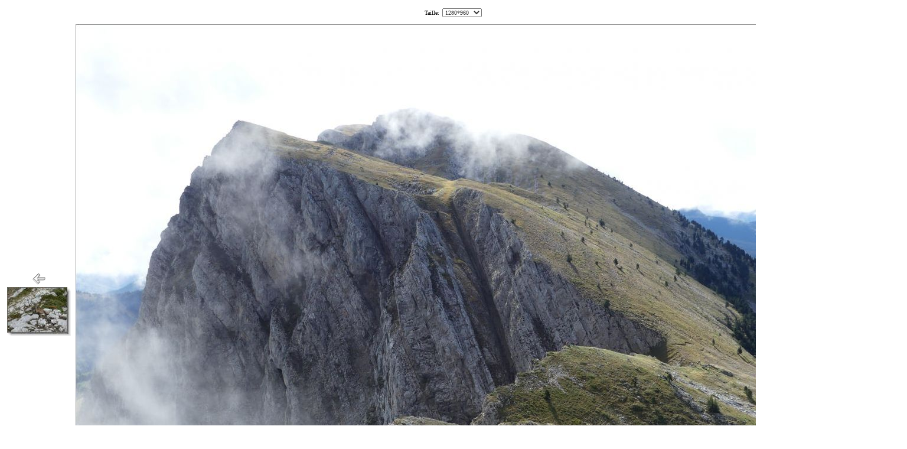

--- FILE ---
content_type: text/html; charset=iso-8859-1
request_url: https://www.gum38.fr/photos/photo.php?id=39618
body_size: 991
content:
<HTML>
<HEAD>
<TITLE>Photo(s)</TITLE>
<META HTTP-EQUIV="Content-Type" CONTENT="text/html; charset=ISO-8859-1">
<META HTTP-EQUIV="Content-Language" CONTENT="fr">
<LINK REL="stylesheet" HREF="style.css" TYPE="text/css">
<SCRIPT LANGUAGE="JavaScript" SRC="script.js"></SCRIPT>
<meta name="robots" content="noindex, follow" />
</HEAD>
<BODY BGCOLOR="#FFFFFF">
<TABLE WIDTH="100%" HEIGHT="90%" BORDER="0" CELLSPACING="4" CELLPADDING="2" ALIGN="center">
  <TR>
   <TD ALIGN="center">
   <TABLE WIDTH="100%" BORDER="0" CELLSPACING="4" CELLPADDING="2" ALIGN="center">
     <TR ALIGN="center">
      <TD WIDTH="1%">
			
      <A HREF="/photos/photo.php?id=39617"><IMG SRC="img/img-fleche1.gif" HSPACE="0" WIDTH="22" HEIGHT="20" ALIGN="absmiddle" BORDER="0" style="-moz-opacity:0.7;filter:alpha(opacity=70)" onMouseOver="javascript:opacity(this, 100);" onMouseOut="javascript:opacity(this, 70);"><BR><IMG SRC="photos/3/2285/2856/sm_P1000039.JPG" WIDTH="108" HEIGHT="83" BORDER="0" ALT="" VSPACE="4"></A>
	      
      <BR>&nbsp;&nbsp;&nbsp;&nbsp;&nbsp;&nbsp;&nbsp;&nbsp;&nbsp;&nbsp;&nbsp;&nbsp;&nbsp;&nbsp;&nbsp;&nbsp;&nbsp;&nbsp;&nbsp;&nbsp;&nbsp;&nbsp;&nbsp;&nbsp;&nbsp;&nbsp;&nbsp;&nbsp;&nbsp;</TD>
      <TD WIDTH="98%">
      <FORM NAME="formZoomPhoto" ACTION="/photos/photo.php" METHOD="get">
      <INPUT TYPE="hidden" NAME="id" VALUE="39618">
      Taille: <select name="taillePhoto" onChange="document.formZoomPhoto.submit()">
      <option value="640">640*480</option>
      <option value="800">800*600</option>
      <option value="1024">1024*768</option>
      <option value="1280" selected>1280*960</option>
      <option value="1600">1600*1200</option>      
      </select>
      </FORM>
      <IMG SRC="resizePhoto.php?chemin64=cGhvdG9zLzMvMjI4NS8yODU2L1AxMDAwMDQzLkpQRw%3D%3D" BORDER="0" ALT="P1000043.JPG" ID="img1">
      <BR>Auteur: <FONT CLASS="resultat">Isabelle Bergoënd</FONT>
      <BR>Taille: <FONT CLASS="resultatfin"><a href="photos/3/2285/2856/P1000043.JPG" target="_blank">233.49 Ko</a></FONT>
      <BR>Nombre de fois vu: <FONT CLASS="resultatfin">215</FONT>
      </TD>
      <TD WIDTH="1%">&nbsp;
			
      <A HREF="/photos/photo.php?id=39619"><IMG SRC="img/img-fleche2.gif" HSPACE="0" WIDTH="22" HEIGHT="20" ALIGN="absmiddle" BORDER="0" style="-moz-opacity:0.7;filter:alpha(opacity=70)" onMouseOver="javascript:opacity(this, 100);" onMouseOut="javascript:opacity(this, 70);"><BR><IMG SRC="photos/3/2285/2856/sm_P1000046.JPG" WIDTH="108" HEIGHT="83" BORDER="0" ALT="" VSPACE="4"></A>
      
      <BR>&nbsp;&nbsp;&nbsp;&nbsp;&nbsp;&nbsp;&nbsp;&nbsp;&nbsp;&nbsp;&nbsp;&nbsp;&nbsp;&nbsp;&nbsp;&nbsp;&nbsp;&nbsp;&nbsp;&nbsp;&nbsp;&nbsp;&nbsp;&nbsp;&nbsp;&nbsp;&nbsp;&nbsp;&nbsp;</TD>
     </TR>
   </TABLE>     
   <BR>
   [ <A HREF="sortie.php?id=2285#gallerie2856" CLASS="gras">Accès à la galerie photo complète</A> ]
   </TD>
  </TR>
</TABLE>
</BODY>

</HTML>


--- FILE ---
content_type: text/css
request_url: https://www.gum38.fr/photos/style.css
body_size: 347
content:
body {
	margin: 0;
	font-family: verdana;
	font-size: 10px;
	scrollbar-face-color: #f0ecf0; 
	scrollbar-highlight-color: #ffffff; 
	scrollbar-shadow-color: #f0ecf0; 
	scrollbar-3dlight-color: #000000; 
	scrollbar-arrow-color: #000000; 
	scrollbar-track-color: #f4f4f4; 
	scrollbar-darkshadow-color: #000000;
}
a:link,a:active,a:visited { 
	color:#0088d6;
	text-decoration:none; 
}
a:hover {
	color:#2a6fba;
	text-decoration:underline;
}
INPUT, SELECT, TEXTAREA {
	color: #333333;
	font-size: 10px; 
	font-family: verdana; 	
	margin: 2;
}
OPTION {	
	color: #333333;
	font-size: 10px; 
	font-family: verdana; 	
}
td {
	font-size: 10px;
	font-family: verdana;
}
.gras {
	font-weight: bold;
}
hr {
	color: #999999;
}
.hr1 {
	color: #CCCCCC;
}
.fieldset1 {
	border-color: #333333 #333333 #333333 #333333;
	border-width: 1;
	padding: 0;
	margin: 0;	
}
.resultat {
	color: #333333;
	font-weight: bold;
}
.resultatfin {
	color: #333333;
}
.vert {
	color: #00CC00;
	font-weight: bold;
}
.tdimprimer {
	border-style: solid;
	border-collapse: collapse;
	border-color: #999999;
	border-width: 1px;
	border-spacing: 0;
}
